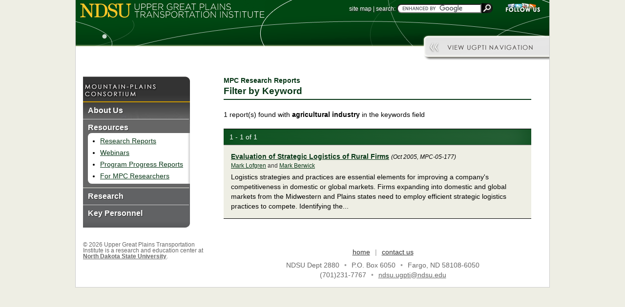

--- FILE ---
content_type: text/html; charset=UTF-8
request_url: https://www.ugpti.org/resources/reports/results.php?filter=1&keyword=agricultural+industry&program=mpc
body_size: 3479
content:
<!DOCTYPE html PUBLIC "-//W3C//DTD XHTML 1.0 Transitional//EN" "http://www.w3.org/TR/xhtml1/DTD/xhtml1-transitional.dtd"><html xmlns="http://www.w3.org/1999/xhtml" xml:lang="en" lang="en"><head>
<title>Filter by Keyword (Research Reports) | MPC (Mountain-Plains Consortium)</title>        <link rel="stylesheet" href="https://www.ugpti.org/inc/mainStyle.css?d=20250620" type="text/css" />
        <link rel="stylesheet" href="https://www.ugpti.org/inc/printStyle.css?d=20250109v2" type="text/css" media="print" />
        <meta name="resource-type" content="document" />
        <meta name="content-language" content="en-US" />
        <meta http-equiv="Content-Type" content="text/html; charset=utf-8" />
        <script language="javaScript" type="text/javascript" src="https://www.ugpti.org/inc/mainNav.js"></script>
                <script async src="https://www.googletagmanager.com/gtag/js?id=G-LNG1F763YE"></script>
        <script>
        window.dataLayer = window.dataLayer || [];
        function gtag(){dataLayer.push(arguments);}
        gtag('js', new Date());
        gtag('config', 'G-LNG1F763YE');
        </script>
                <style type="text/css">
        #subNav #browseByProgram > ul { background-image:url(https://www.mountain-plains.org/images/subNav_background.jpg); }
        </style>
        </head>

<body>
        <div id="pgHeader">
            <div id="orgLogo"><img src="https://www.ugpti.org/images/header_logo.gif" alt="Upper Great Plains Transportation Institute" usemap="#pgHeaderMap" /></div>
            <div id="mainSearch">
                <form action="https://www.google.com/cse" id="cse-search-box">
                    <div class="followUs"><a href="https://www.ugpti.org/contact/follow.php"><img src="https://www.ugpti.org/images/searchBar_followUs.gif" alt="Follow Us" /></a><span> | </span></div>
                    <div class="searchBox"><a href="https://www.ugpti.org/sitemap.php">site map</a><span> | </span><label for="googleSearchBox">search:</label>
                    <input type="hidden" name="cx" value="009378755565245065816:vnl3sheb2oa" /><input type="hidden" name="ie" value="UTF-8" />
                    <input type="text" id="googleSearchBox" name="q" class="textInput" size="20" /><input type="image" src="https://www.ugpti.org/images/searchBar_searchButton.gif" name="sa" class="button" alt="Go" />
                    </div>
                </form>
                <script type="text/javascript" src="https://www.google.com/coop/cse/brand?form=cse-search-box&amp;lang=en"></script>
            </div><!-- mainSearch -->
        </div><!-- pgHeader -->
        <map name="pgHeaderMap" id="pgHeaderMap">
            <area shape="rect" coords="1,1,970,95" href="https://www.ugpti.org/" alt="Home" />
            <area shape="rect" coords="966,87,967,88" href="#mainContent" alt="Skip to main content" />
        </map>
        <div id="mainNavAlt"><div></div></div>
        <div id="mainNav"><div><ul><li id="mainNavClose"></li><li style='z-index:100;'><a href='https://www.ugpti.org/programs/' onmouseover="ShowMenu('menu_programs')" onfocus="ShowMenu('menu_programs')" onmouseout="HideMenu()" onblur="HideMenu()"><img src='https://www.ugpti.org/images/mn_programs_highlight.png' alt="Browse by Programs" /></a><ul id='menu_programs'><li class="first"><a href='https://www.atacenter.org/' onmouseover="ShowMenu('menu_programs')" onfocus="ShowMenu('menu_programs')" onmouseout="HideMenu()" onblur="HideMenu()">Advanced Traffic Analysis Center (ATAC)</a></li><li><a href='https://www.ctips.org/' onmouseover="ShowMenu('menu_programs')" onfocus="ShowMenu('menu_programs')" onmouseout="HideMenu()" onblur="HideMenu()">Center for Transformative Infrastructure Preservation and Sustainability (CTIPS)</a></li><li><a href='https://www.ugpti.org/outreach/cvsc/' onmouseover="ShowMenu('menu_programs')" onfocus="ShowMenu('menu_programs')" onmouseout="HideMenu()" onblur="HideMenu()">Commercial Vehicle Safety Center (CVSC)</a></li><li><a href='https://www.ugpti.org/dotsc/' onmouseover="ShowMenu('menu_programs')" onfocus="ShowMenu('menu_programs')" onmouseout="HideMenu()" onblur="HideMenu()">DOT Support Center (DOTSC)</a></li><li><a href='https://www.mountain-plains.org/' onmouseover="ShowMenu('menu_programs')" onfocus="ShowMenu('menu_programs')" onmouseout="HideMenu()" onblur="HideMenu()">Mountain-Plains Consortium (MPC)</a></li><li><a href='https://www.ndltap.org/' onmouseover="ShowMenu('menu_programs')" onfocus="ShowMenu('menu_programs')" onmouseout="HideMenu()" onblur="HideMenu()">North Dakota Local Technical Assistance Program (NDLTAP)</a></li><li><a href='https://www.northernttap.org/' onmouseover="ShowMenu('menu_programs')" onfocus="ShowMenu('menu_programs')" onmouseout="HideMenu()" onblur="HideMenu()">Northern Tribal Technical Assistance Program (Northern TTAP)</a></li><li><a href='https://www.ugpti.org/rtssc/' onmouseover="ShowMenu('menu_programs')" onfocus="ShowMenu('menu_programs')" onmouseout="HideMenu()" onblur="HideMenu()">Rural Transportation Safety and Security Center (RTSSC)</a></li><li><a href='https://www.ugpti.org/smartse/' onmouseover="ShowMenu('menu_programs')" onfocus="ShowMenu('menu_programs')" onmouseout="HideMenu()" onblur="HideMenu()">Surface Mobility Applications and Real-time Simulation environments (SMARTSe)</a></li><li><a href='https://www.translearning.org/' onmouseover="ShowMenu('menu_programs')" onfocus="ShowMenu('menu_programs')" onmouseout="HideMenu()" onblur="HideMenu()">Transportation Learning Network (TLN)</a></li></ul></li><li style='z-index:110;'><a href='https://www.ugpti.org/about/' onmouseover="ShowMenu('menu_about')" onfocus="ShowMenu('menu_about')" onmouseout="HideMenu()" onblur="HideMenu()"><img src='https://www.ugpti.org/images/mn_about.png' alt="About Us" /></a><ul id='menu_about'><li class="first"><a href='https://www.ugpti.org/about/' onmouseover="ShowMenu('menu_about')" onfocus="ShowMenu('menu_about')" onmouseout="HideMenu()" onblur="HideMenu()">About UGPTI</a></li><li><a href='https://www.ugpti.org/about/staff/' onmouseover="ShowMenu('menu_about')" onfocus="ShowMenu('menu_about')" onmouseout="HideMenu()" onblur="HideMenu()">Staff Directory</a></li><li><a href='https://www.ugpti.org/awards/' onmouseover="ShowMenu('menu_about')" onfocus="ShowMenu('menu_about')" onmouseout="HideMenu()" onblur="HideMenu()">Annual Awards Banquet</a></li><li><a href='https://www.ugpti.org/about/news/' onmouseover="ShowMenu('menu_about')" onfocus="ShowMenu('menu_about')" onmouseout="HideMenu()" onblur="HideMenu()">News</a></li><li><a href='https://www.ugpti.org/about/annrpt/' onmouseover="ShowMenu('menu_about')" onfocus="ShowMenu('menu_about')" onmouseout="HideMenu()" onblur="HideMenu()">Biennial Highlights</a></li><li><a href='https://www.ugpti.org/about/logos/' onmouseover="ShowMenu('menu_about')" onfocus="ShowMenu('menu_about')" onmouseout="HideMenu()" onblur="HideMenu()">UGPTI Logos</a></li><li><a href='https://www.ugpti.org/about/council.php' onmouseover="ShowMenu('menu_about')" onfocus="ShowMenu('menu_about')" onmouseout="HideMenu()" onblur="HideMenu()">Advisory Council</a></li><li><a href='https://www.ugpti.org/contact/' onmouseover="ShowMenu('menu_about')" onfocus="ShowMenu('menu_about')" onmouseout="HideMenu()" onblur="HideMenu()">Contact UGPTI</a></li></ul></li><li style='z-index:120;'><a href='https://www.ugpti.org/resources/' onmouseover="ShowMenu('menu_resources')" onfocus="ShowMenu('menu_resources')" onmouseout="HideMenu()" onblur="HideMenu()"><img src='https://www.ugpti.org/images/mn_resources.png' alt="Resources" /></a><ul id='menu_resources'><li class="first"><a href='https://www.ugpti.org/resources/reports/' onmouseover="ShowMenu('menu_resources')" onfocus="ShowMenu('menu_resources')" onmouseout="HideMenu()" onblur="HideMenu()">Research Reports</a></li><li><a href='https://www.ugpti.org/resources/grit/' onmouseover="ShowMenu('menu_resources')" onfocus="ShowMenu('menu_resources')" onmouseout="HideMenu()" onblur="HideMenu()">Geographic Roadway Inventory Tool (GRIT)</a></li><li><a href='https://www.ugpti.org/resources/proceedings/' onmouseover="ShowMenu('menu_resources')" onfocus="ShowMenu('menu_resources')" onmouseout="HideMenu()" onblur="HideMenu()">Event Proceedings</a></li><li><a href='https://www.ugpti.org/resources/presentations/' onmouseover="ShowMenu('menu_resources')" onfocus="ShowMenu('menu_resources')" onmouseout="HideMenu()" onblur="HideMenu()">Staff Presentations</a></li><li><a href='https://www.ugpti.org/resources/other.php' onmouseover="ShowMenu('menu_resources')" onfocus="ShowMenu('menu_resources')" onmouseout="HideMenu()" onblur="HideMenu()">Other Resources<span style="font-style:italic; font-size:80%;"> (Surface Selection Tool, Grain Industry Data, etc.)</span></a></li></ul></li><li style='z-index:130;'><a href='https://www.ugpti.org/research/' onmouseover="ShowMenu('menu_research')" onfocus="ShowMenu('menu_research')" onmouseout="HideMenu()" onblur="HideMenu()"><img src='https://www.ugpti.org/images/mn_research.png' alt="Research" /></a><ul id='menu_research'><li class="first"><a href='https://www.ugpti.org/research/' onmouseover="ShowMenu('menu_research')" onfocus="ShowMenu('menu_research')" onmouseout="HideMenu()" onblur="HideMenu()">Browse by Topic</a></li><li><a href='https://www.ugpti.org/resources/reports/' onmouseover="ShowMenu('menu_research')" onfocus="ShowMenu('menu_research')" onmouseout="HideMenu()" onblur="HideMenu()">Research Reports</a></li></ul></li><li style='z-index:140;'><a href='https://www.ugpti.org/education/' onmouseover="ShowMenu('menu_education')" onfocus="ShowMenu('menu_education')" onmouseout="HideMenu()" onblur="HideMenu()"><img src='https://www.ugpti.org/images/mn_education.png' alt="Education" /></a><ul id='menu_education'><li class="first"><a href='https://www.ugpti.org/education/' onmouseover="ShowMenu('menu_education')" onfocus="ShowMenu('menu_education')" onmouseout="HideMenu()" onblur="HideMenu()">Transportation, Logistics and Finance Department</a></li><li><a href='https://www.ugpti.org/education/scholarships.php' onmouseover="ShowMenu('menu_education')" onfocus="ShowMenu('menu_education')" onmouseout="HideMenu()" onblur="HideMenu()">Scholarship Opportunities</a></li><li><a href='https://www.ctips.org/awards/' onmouseover="ShowMenu('menu_education')" onfocus="ShowMenu('menu_education')" onmouseout="HideMenu()" onblur="HideMenu()">CTIPS Student of the Year</a></li></ul></li><li style='z-index:150;'><a href='https://www.ugpti.org/outreach/' onmouseover="ShowMenu('menu_outreach')" onfocus="ShowMenu('menu_outreach')" onmouseout="HideMenu()" onblur="HideMenu()"><img src='https://www.ugpti.org/images/mn_outreach.png' alt="Training &amp; Outreach" /></a></li></ul></div></div><!-- mainNav -->
        <div id="pgContent">
            <table>
                <tr>
                    <td style="padding:0;">
                        <div id="subNav">
                                    <div id="browseByProgram">
            <h1><a href="https://www.mountain-plains.org/"><img src="https://www.mountain-plains.org/images/subNav_orgName.gif" alt="Mountain-Plains Consortium (MPC)" height="67" /></a></h1><ul><li><a href="https://www.mountain-plains.org/about/" onmouseover="ShowMenu('progMenu_about')" onfocus="ShowMenu('progMenu_about')" onmouseout="HideMenu()" onblur="HideMenu()">About Us</a><ul id='progMenu_about' style='z-index:100;'><li><a href="https://www.mountain-plains.org/about/" onmouseover="ShowMenu('progMenu_about')" onfocus="ShowMenu('progMenu_about')" onmouseout="HideMenu()" onblur="HideMenu()">About MPC</a></li><li><a href="https://www.mountain-plains.org/contact/" onmouseover="ShowMenu('progMenu_about')" onfocus="ShowMenu('progMenu_about')" onmouseout="HideMenu()" onblur="HideMenu()">Contact MPC</a></li></ul></li><li class="current">Resources<ul><li><a href="https://www.ugpti.org/resources/reports/?program=mpc">Research Reports</a></li><li><a href="https://www.mountain-plains.org/resources/webinars/">Webinars</a></li><li><a href="https://www.mountain-plains.org/resources/progress/">Program Progress Reports</a></li><li><a href="https://www.mountain-plains.org/resources/researchers.php">For MPC Researchers</a></li></ul></li><li><a href="https://www.mountain-plains.org/research/" onmouseover="ShowMenu('progMenu_research')" onfocus="ShowMenu('progMenu_research')" onmouseout="HideMenu()" onblur="HideMenu()">Research</a><ul id='progMenu_research' style='z-index:120;'><li><a href="https://www.mountain-plains.org/research/" onmouseover="ShowMenu('progMenu_research')" onfocus="ShowMenu('progMenu_research')" onmouseout="HideMenu()" onblur="HideMenu()">Research Projects</a></li><li><a href="https://www.ugpti.org/resources/reports/?program=mpc" onmouseover="ShowMenu('progMenu_research')" onfocus="ShowMenu('progMenu_research')" onmouseout="HideMenu()" onblur="HideMenu()">Research Reports</a></li><li><a href="https://www.mountain-plains.org/resources/webinars/" onmouseover="ShowMenu('progMenu_research')" onfocus="ShowMenu('progMenu_research')" onmouseout="HideMenu()" onblur="HideMenu()">Webinars</a></li><li><a href="https://www.mountain-plains.org/resources/researchers.php" onmouseover="ShowMenu('progMenu_research')" onfocus="ShowMenu('progMenu_research')" onmouseout="HideMenu()" onblur="HideMenu()">For MPC Researchers</a></li></ul></li><li><a href="https://www.mountain-plains.org/personnel/" onmouseover="ShowMenu('progMenu_personnel')" onfocus="ShowMenu('progMenu_personnel')" onmouseout="HideMenu()" onblur="HideMenu()">Key Personnel</a><ul id='progMenu_personnel' style='z-index:130;'><li><a href="https://www.mountain-plains.org/personnel/admin-personnel.php" onmouseover="ShowMenu('progMenu_personnel')" onfocus="ShowMenu('progMenu_personnel')" onmouseout="HideMenu()" onblur="HideMenu()">Administrative Personnel</a></li><li><a href="https://www.mountain-plains.org/personnel/executive-committee.php" onmouseover="ShowMenu('progMenu_personnel')" onfocus="ShowMenu('progMenu_personnel')" onmouseout="HideMenu()" onblur="HideMenu()">Executive Committee</a></li><li><a href="https://www.mountain-plains.org/personnel/tech-assistance.php" onmouseover="ShowMenu('progMenu_personnel')" onfocus="ShowMenu('progMenu_personnel')" onmouseout="HideMenu()" onblur="HideMenu()">Region 8 LTAPs/TTAPs</a></li><li><a href="https://www.mountain-plains.org/personnel/government-services.php" onmouseover="ShowMenu('progMenu_personnel')" onfocus="ShowMenu('progMenu_personnel')" onmouseout="HideMenu()" onblur="HideMenu()">Government Services</a></li><li><a href="https://www.mountain-plains.org/personnel/other.php" onmouseover="ShowMenu('progMenu_personnel')" onfocus="ShowMenu('progMenu_personnel')" onmouseout="HideMenu()" onblur="HideMenu()">Other Contacts</a></li></ul></li></ul><div><img src="https://www.mountain-plains.org/images/subNav_bottomCap.gif" alt="" width="225" height="12" /></div>        </div><!-- browseByProgram -->
                                    <div class="copyright">&copy; 2026 Upper Great Plains Transportation Institute is a research and education center at <a href="https://www.ndsu.edu/" target="_blank" title="Opens new tab/window" class="extLink">North Dakota State University</a>.</div>
                        </div><!-- subNav -->
                    </td>
                    <td style="padding:0;">
                        <div id="mainContent"><h1><span>MPC Research Reports</span><br />Filter by Keyword</h1><div class='searchCriteria'>1 report(s) found with <b>agricultural industry</b> in the keywords field</div><!-- searchCriteria --><div class="searchResults"><div class="searchTools"><span>1 - 1 of 1</span></div><!-- searchTools --><div><div class='articleTitle'><a href='details.php?id=523&amp;program=mpc'>Evaluation of Strategic Logistics of Rural Firms</a> <span class='addInfo nowrap'>(Oct 2005, MPC-05-177)</span></div><div class="authorNames"><a href="/resources/reports/results.php?filter=1&amp;author=181&amp;program=mpc">Mark Lofgren</a> and <a href="/resources/reports/results.php?filter=1&amp;author=35&amp;program=mpc">Mark Berwick</a></div><p>Logistics strategies and practices are essential elements for improving a company's competitiveness in domestic or global markets. Firms expanding into domestic and global markets from the Midwestern and Plains states need to employ efficient strategic logistics practices to compete. Identifying the...</p></div></div><!-- searchResults -->                        </div><!-- mainContent -->
                        <div id="pgFooter">        <div class="footerLinks"><a href="https://www.mountain-plains.org/">home</a><span> | </span><a href="https://www.mountain-plains.org/contact/">contact us</a></div>
        <div>NDSU Dept 2880<span> &bull; </span>P.O. Box 6050<span> &bull; </span>Fargo, ND 58108-6050<br 
        />(701)231-7767<span> &bull; </span><a href='mailto:ndsu.ugpti@ndsu.edu'>ndsu.ugpti@ndsu.edu</a></div>
        </div><!-- pgFooter -->
                    </td>
                </tr>
            </table>
        </div><!-- pgContent -->
        </body>
</html>
